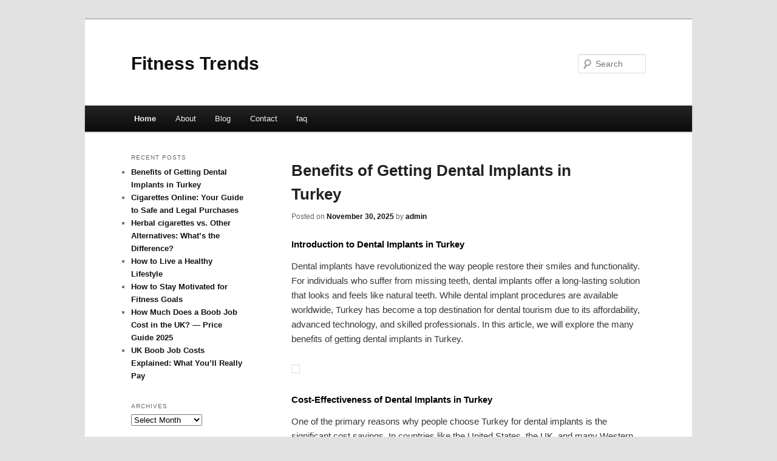

--- FILE ---
content_type: text/html; charset=UTF-8
request_url: http://isrmtmj.info/
body_size: 8560
content:
<!DOCTYPE html>
<!--[if IE 6]>
<html id="ie6" dir="ltr" lang="en-US">
<![endif]-->
<!--[if IE 7]>
<html id="ie7" dir="ltr" lang="en-US">
<![endif]-->
<!--[if IE 8]>
<html id="ie8" dir="ltr" lang="en-US">
<![endif]-->
<!--[if !(IE 6) & !(IE 7) & !(IE 8)]><!-->
<html dir="ltr" lang="en-US">
<!--<![endif]-->
<head>
<meta charset="UTF-8" />
<meta name="viewport" content="width=device-width" />
<title>Fitness Trends</title>
<link rel="profile" href="http://gmpg.org/xfn/11" />
<link rel="stylesheet" type="text/css" media="all" href="http://isrmtmj.info/wp-content/themes/SPZ/style.css" />
<link rel="pingback" href="http://isrmtmj.info/xmlrpc.php" />
<!--[if lt IE 9]>
<script src="http://isrmtmj.info/wp-content/themes/SPZ/js/html5.js" type="text/javascript"></script>
<![endif]-->
<link rel="alternate" type="application/rss+xml" title="Fitness Trends &raquo; Feed" href="http://isrmtmj.info/feed/" />
<link rel="alternate" type="application/rss+xml" title="Fitness Trends &raquo; Comments Feed" href="http://isrmtmj.info/comments/feed/" />
<link rel="EditURI" type="application/rsd+xml" title="RSD" href="http://isrmtmj.info/xmlrpc.php?rsd" />
<link rel="wlwmanifest" type="application/wlwmanifest+xml" href="http://isrmtmj.info/wp-includes/wlwmanifest.xml" /> 
<link rel='index' title='Fitness Trends' href='http://isrmtmj.info/' />
<meta name="generator" content="WordPress 3.1.3" />
	<style>
		/* Link color */
		a,
		#site-title a:focus,
		#site-title a:hover,
		#site-title a:active,
		.entry-title a:hover,
		.entry-title a:focus,
		.entry-title a:active,
		.widget_twentyeleven_ephemera .comments-link a:hover,
		section.recent-posts .other-recent-posts a[rel="bookmark"]:hover,
		section.recent-posts .other-recent-posts .comments-link a:hover,
		.format-image footer.entry-meta a:hover,
		#site-generator a:hover {
			color: #141014;
		}
		section.recent-posts .other-recent-posts .comments-link a:hover {
			border-color: #141014;
		}
		article.feature-image.small .entry-summary p a:hover,
		.entry-header .comments-link a:hover,
		.entry-header .comments-link a:focus,
		.entry-header .comments-link a:active,
		.feature-slider a.active {
			background-color: #141014;
		}
	</style>
</head>

<body class="home blog two-column left-sidebar">
<div id="page" class="hfeed">
	<header id="branding" role="banner">
			<hgroup>
				<h1 id="site-title"><span><a href="http://isrmtmj.info/" rel="home">Fitness Trends</a></span></h1>
				<h2 id="site-description"></h2>
			</hgroup>


								<form method="get" id="searchform" action="http://isrmtmj.info/">
		<label for="s" class="assistive-text">Search</label>
		<input type="text" class="field" name="s" id="s" placeholder="Search" />
		<input type="submit" class="submit" name="submit" id="searchsubmit" value="Search" />
	</form>
			
			<nav id="access" role="navigation">
				<h3 class="assistive-text">Main menu</h3>
								<div class="skip-link"><a class="assistive-text" href="#content">Skip to primary content</a></div>
									<div class="skip-link"><a class="assistive-text" href="#secondary">Skip to secondary content</a></div>
												<div class="menu"><ul><li class="current_page_item"><a href="http://isrmtmj.info/" title="Home">Home</a></li><li class="page_item page-item-5"><a href="http://isrmtmj.info/about/" title="About">About</a></li><li class="page_item page-item-7"><a href="http://isrmtmj.info/blog/" title="Blog">Blog</a></li><li class="page_item page-item-9"><a href="http://isrmtmj.info/contact/" title="Contact">Contact</a></li><li class="page_item page-item-11"><a href="http://isrmtmj.info/faq/" title="faq">faq</a></li></ul></div>
			</nav><!-- #access -->
	</header><!-- #branding -->


	<div id="main">

		<div id="primary">
			<div id="content" role="main">

			
						<nav id="nav-above">
			<h3 class="assistive-text">Post navigation</h3>
			<div class="nav-previous"><a href="http://isrmtmj.info/page/2/" ><span class="meta-nav">&larr;</span> Older posts</a></div>
			<div class="nav-next"></div>
		</nav><!-- #nav-above -->
	
								
					
	<article id="post-163" class="post-163 post type-post status-publish format-standard hentry category-health-care tag-affordable-dentistry tag-best-dental-clinics tag-cosmetic-dentistry tag-dental-care tag-dental-implants tag-dental-tourism tag-implant-dentistry tag-teeth-restoration tag-turkey tag-turkish-dentists">
		<header class="entry-header">
						<h1 class="entry-title"><a href="http://isrmtmj.info/benefits-of-getting-dental-implants-in-turkey/" rel="bookmark">Benefits of Getting Dental Implants in Turkey</a></h1>
			
						<div class="entry-meta">
				<span class="sep">Posted on </span><a href="http://isrmtmj.info/benefits-of-getting-dental-implants-in-turkey/" title="3:05 am" rel="bookmark"><time class="entry-date" datetime="2025-11-30T03:05:44+00:00">November 30, 2025</time></a><span class="by-author"> <span class="sep"> by </span> <span class="author vcard"><a class="url fn n" href="http://isrmtmj.info/author/admin/" title="View all posts by admin" rel="author">admin</a></span></span>			</div><!-- .entry-meta -->
			
					</header><!-- .entry-header -->

				<div class="entry-content">
			<section>
<h2>Introduction to Dental Implants in Turkey</h2>
<p>Dental implants have revolutionized the way people restore their smiles and functionality. For individuals who suffer from missing teeth, dental implants offer a long-lasting solution that looks and feels like natural teeth. While dental implant procedures are available worldwide, Turkey has become a top destination for dental tourism due to its affordability, advanced technology, and skilled professionals. In this article, we will explore the many benefits of getting dental implants in Turkey.</p>
</section>
<p><img alt="" src="https://i.pinimg.com/1200x/f0/97/23/f09723bf435ff85766830dd47c15d4f3.jpg" class="alignnone" width="1200" height="800" /></p>
<section>
<h2>Cost-Effectiveness of Dental Implants in Turkey</h2>
<p>One of the primary reasons why people choose Turkey for dental implants is the significant cost savings. In countries like the United States, the UK, and many Western European nations, the cost of a single dental implant can range from $2,500 to $5,000. In contrast, dental implants in Turkey can cost as low as $700 to $1,500, depending on the clinic and the complexity of the treatment.</p>
<p>The reduced cost does not mean a compromise in quality. Turkey has established itself as a leader in dental tourism by offering high-quality dental treatments at a fraction of the price. This affordability makes it possible for individuals to restore their smiles without the financial burden associated with expensive dental procedures in other parts of the world.</p>
</section>
<section>
<h2>High-Quality Care and Expertise</h2>
<p>While Turkey offers competitive prices, it is also home to some of the most highly skilled dental professionals in the world. Many Turkish dentists have studied abroad in countries like the United States and Europe, and they bring back extensive knowledge of the latest dental technologies and procedures. Additionally, many dental clinics in Turkey are internationally accredited, ensuring that they adhere to the highest standards of care.</p>
<p>Dental clinics in Turkey use state-of-the-art equipment and materials, ensuring that patients receive the most advanced treatment available. The country&#8217;s commitment to providing high-quality dental care has earned it a stellar reputation among international patients who come to Turkey specifically for dental procedures.</p>
</section>
<section>
<h2>Shorter Waiting Times and Quick Treatment</h2>
<p>In countries with high demand for dental services, waiting times for treatment can often be long, sometimes stretching to several months. In contrast, Turkey’s dental clinics typically have much shorter waiting times, allowing patients to schedule their procedures quickly and with little delay.</p>
<p>The efficiency of the dental treatment process in Turkey also means that many procedures, including dental implants, can be completed in a shorter amount of time. For example, while a full implant procedure may take several months in other countries, Turkish clinics are equipped to expedite the process with advanced technology and well-organized patient care. Many patients can even complete their entire treatment in one to two visits.</p>
</section>
<section>
<h2>Comprehensive Packages and Dental Tourism</h2>
<p>Another significant advantage of getting dental implants in Turkey is the availability of comprehensive dental tourism packages. These packages often include not only the cost of dental procedures but also accommodation, transportation, and even guided tours of the country’s famous landmarks and attractions. This all-in-one service makes it easier for international patients to plan their trips and enjoy their stay in Turkey while receiving top-notch dental care.</p>
<p>In cities like Istanbul, Antalya, and Izmir, dental tourism is thriving, and clinics often offer packages tailored to meet the needs of international patients. These packages allow patients to recover from their dental procedures while experiencing the beauty and culture of Turkey, making the treatment process both efficient and enjoyable.</p>
</section>
<section>
<h2>Access to Cutting-Edge Technology</h2>
<p>Turkey is home to some of the most advanced dental technology in the world. Clinics use digital imaging, 3D scanning, and computer-aided design (CAD) to ensure that dental implants are placed with precision and accuracy. This not only improves the success rate of dental implant procedures but also shortens recovery times and enhances the overall patient experience.</p>
<p>Many clinics in Turkey also use the latest implant materials, such as titanium and zirconia, which offer strength, durability, and a natural appearance. Whether you&#8217;re getting a single implant or a full-mouth restoration, you can trust that the technology used in Turkish clinics will help achieve the best possible results.</p>
</section>
<footer>
<section>
<h2>Conclusion</h2>
<p>In summary, getting dental implants in Turkey provides a combination of affordability, high-quality care, and advanced technology. The country’s skilled dental professionals, state-of-the-art facilities, and efficient treatment processes make it an ideal destination for individuals seeking dental restoration at a fraction of the cost compared to other countries. Moreover, the opportunity to enjoy a vacation while receiving top-tier dental care adds extra value to the experience. If you&#8217;re considering dental implants, Turkey offers an unbeatable combination of value and quality that makes it a top choice for dental tourism.</p>
</section>
<div class="mads-block"></div>					</div><!-- .entry-content -->
		
		<footer class="entry-meta">
												<span class="cat-links">
				<span class="entry-utility-prep entry-utility-prep-cat-links">Posted in</span> <a href="http://isrmtmj.info/category/health-care/" title="View all posts in Health care" rel="category tag">Health care</a>			</span>
															<span class="sep"> | </span>
							<span class="tag-links">
				<span class="entry-utility-prep entry-utility-prep-tag-links">Tagged</span> <a href="http://isrmtmj.info/tag/affordable-dentistry/" rel="tag">Affordable Dentistry</a>, <a href="http://isrmtmj.info/tag/best-dental-clinics/" rel="tag">Best Dental Clinics</a>, <a href="http://isrmtmj.info/tag/cosmetic-dentistry/" rel="tag">Cosmetic Dentistry</a>, <a href="http://isrmtmj.info/tag/dental-care/" rel="tag">Dental Care</a>, <a href="http://isrmtmj.info/tag/dental-implants/" rel="tag">Dental Implants</a>, <a href="http://isrmtmj.info/tag/dental-tourism/" rel="tag">Dental Tourism</a>, <a href="http://isrmtmj.info/tag/implant-dentistry/" rel="tag">Implant Dentistry</a>, <a href="http://isrmtmj.info/tag/teeth-restoration/" rel="tag">Teeth Restoration</a>, <a href="http://isrmtmj.info/tag/turkey/" rel="tag">Turkey</a>, <a href="http://isrmtmj.info/tag/turkish-dentists/" rel="tag">Turkish Dentists</a>			</span>
						
			
					</footer><!-- .entry-meta -->
	</article><!-- #post-163 -->

				
					
	<article id="post-155" class="post-155 post type-post status-publish format-standard hentry category-uncategorized tag-age-verification tag-cigarettes-online tag-health-risks tag-legal-cigarettes tag-online-shopping tag-online-tobacco tag-pact-act tag-reputable-retailer tag-safe-purchase tag-tobacco-laws">
		<header class="entry-header">
						<h1 class="entry-title"><a href="http://isrmtmj.info/cigarettes-online-your-guide-to-safe-and-legal-purchases/" rel="bookmark">Cigarettes Online: Your Guide to Safe and Legal Purchases</a></h1>
			
						<div class="entry-meta">
				<span class="sep">Posted on </span><a href="http://isrmtmj.info/cigarettes-online-your-guide-to-safe-and-legal-purchases/" title="6:02 am" rel="bookmark"><time class="entry-date" datetime="2025-10-04T06:02:35+00:00">October 4, 2025</time></a><span class="by-author"> <span class="sep"> by </span> <span class="author vcard"><a class="url fn n" href="http://isrmtmj.info/author/admin/" title="View all posts by admin" rel="author">admin</a></span></span>			</div><!-- .entry-meta -->
			
					</header><!-- .entry-header -->

				<div class="entry-content">
			<p>The rise of e-commerce has made it possible to buy almost anything online, and for smokers, the idea of ordering cigarettes online offers convenience and discretion. However, navigating the regulations around online tobacco sales is essential for a safe and legal purchase. This friendly guide will walk you through the key aspects of buying cigarettes online, from understanding local laws to identifying a reputable seller. By taking the right precautions, you can ensure a hassle-free and compliant shopping experience.</p>
<p>First and foremost, legality is paramount. The rules for buying cigarettes online vary significantly depending on your location. For example, in the UK, it is legal to purchase cigarettes online, provided the retailer is compliant with all UK tobacco regulations, including age verification and duty payment. In the USA, federal and state laws, including the PACT Act, regulate online tobacco sales, often requiring sellers to report sales to state tax administrators. In many other countries and regions, regulations can be even stricter, or online sales may be prohibited altogether. Always research the specific laws in your country, state, or province before making a purchase. A legitimate online retailer should be transparent about its legal status and shipping restrictions.</p>
<p>Choosing a reputable retailer is the next critical step. The internet is full of fraudulent websites and sellers offering counterfeit or expired products. These products can contain unknown harmful substances, posing a serious health risk. A trustworthy online tobacco shop will have secure payment methods, strong privacy policies, and transparent pricing. You can check for customer reviews on independent platforms like Trustpilot to gauge the retailer&#8217;s reputation. Established, licensed retailers are the safest bet, as they guarantee genuine products and comply with all regulations.</p>
<p>The convenience of online shopping can sometimes come with hidden costs. While prices may seem lower initially, be sure to account for shipping fees, potential import duties, and local taxes. In the US, online cigarette purchases are subject to applicable federal, state, and local taxes, and sellers are required to report sales to state tax administrators. In the EU, customs authorities can seize products if UK duty and tax have not been paid, even if the taxes have been paid in another EU country. A reputable seller will be transparent about these costs, so there are no surprises at checkout.</p>
<p>Finally, remember to prioritize your health and well-being. The dangers of smoking remain, regardless of how you purchase tobacco. The convenience of online purchasing can, for some, be associated with increased tobacco use and fewer quit attempts. If you are looking for alternatives or need help quitting, resources and support are available through organizations like the NHS in the UK and dedicated health authorities elsewhere. By staying informed, choosing a reputable seller, and being aware of the risks, you can make responsible choices for both your shopping and your health.</p>
					</div><!-- .entry-content -->
		
		<footer class="entry-meta">
												<span class="cat-links">
				<span class="entry-utility-prep entry-utility-prep-cat-links">Posted in</span> <a href="http://isrmtmj.info/category/uncategorized/" title="View all posts in Uncategorized" rel="category tag">Uncategorized</a>			</span>
															<span class="sep"> | </span>
							<span class="tag-links">
				<span class="entry-utility-prep entry-utility-prep-tag-links">Tagged</span> <a href="http://isrmtmj.info/tag/age-verification/" rel="tag">age verification</a>, <a href="http://isrmtmj.info/tag/cigarettes-online/" rel="tag">cigarettes online</a>, <a href="http://isrmtmj.info/tag/health-risks/" rel="tag">health risks</a>, <a href="http://isrmtmj.info/tag/legal-cigarettes/" rel="tag">legal cigarettes</a>, <a href="http://isrmtmj.info/tag/online-shopping/" rel="tag">online shopping</a>, <a href="http://isrmtmj.info/tag/online-tobacco/" rel="tag">online tobacco</a>, <a href="http://isrmtmj.info/tag/pact-act/" rel="tag">PACT Act</a>, <a href="http://isrmtmj.info/tag/reputable-retailer/" rel="tag">reputable retailer</a>, <a href="http://isrmtmj.info/tag/safe-purchase/" rel="tag">safe purchase</a>, <a href="http://isrmtmj.info/tag/tobacco-laws/" rel="tag">tobacco laws</a>			</span>
						
			
					</footer><!-- .entry-meta -->
	</article><!-- #post-155 -->

				
					
	<article id="post-153" class="post-153 post type-post status-publish format-standard hentry category-uncategorized tag-alternatives tag-comparison tag-health-risks tag-heated-tobacco tag-herbal-cigarettes tag-nicotine-replacement-therapy tag-nrt tag-quit-smoking tag-smoking-cessation tag-vapes">
		<header class="entry-header">
						<h1 class="entry-title"><a href="http://isrmtmj.info/herbal-cigarettes-vs-other-alternatives-whats-the-difference/" rel="bookmark">Herbal cigarettes vs. Other Alternatives: What&#8217;s the Difference?</a></h1>
			
						<div class="entry-meta">
				<span class="sep">Posted on </span><a href="http://isrmtmj.info/herbal-cigarettes-vs-other-alternatives-whats-the-difference/" title="6:00 am" rel="bookmark"><time class="entry-date" datetime="2025-10-04T06:00:44+00:00">October 4, 2025</time></a><span class="by-author"> <span class="sep"> by </span> <span class="author vcard"><a class="url fn n" href="http://isrmtmj.info/author/admin/" title="View all posts by admin" rel="author">admin</a></span></span>			</div><!-- .entry-meta -->
			
					</header><!-- .entry-header -->

				<div class="entry-content">
			<p>In a market filled with products designed to help people quit or find alternatives to smoking, it can be confusing to understand the differences. From nicotine replacement therapies to vapes and heated tobacco products, the choices are numerous. Herbal cigarettes offer a unique, tobacco-free option, but how do they compare to the other alternatives available? This friendly guide breaks down the key distinctions between herbal cigarettes and other smoking cessation aids, helping you understand your options and, most importantly, make a responsible decision for your health.</p>
<p>The biggest difference lies in nicotine content and health risks. Herbal cigarettes are typically nicotine-free, addressing the behavioral aspect of smoking rather than the addiction itself. However, as with all smoked products, they still produce tar, carbon monoxide, and other carcinogens when burned. In contrast, proven smoking cessation aids like Nicotine Replacement Therapy (NRT) — such as patches, gums, and lozenges — deliver nicotine without smoke or its associated toxins, directly addressing the physical addiction in a safer way. Other regulated products like vapes and heated tobacco products still contain nicotine but are generally considered lower-risk alternatives to traditional cigarettes, although they are not risk-free.</p>
<p>Consider the process of use and regulation. Herbal cigarettes are lit and smoked, just like traditional cigarettes, but they are often less regulated and can contain unknown ingredients, depending on their origin. NRTs are regulated as medical devices or drugs and are designed for therapeutic use. Vapes and heated tobacco products are often regulated as tobacco products, with controls on their sale and marketing. The level of regulatory oversight directly impacts the safety and efficacy of these products, with NRTs and regulated alternatives offering greater assurance than less-regulated herbal blends.</p>
<p>The ultimate goal is also a key differentiator. NRTs and behavioral counseling are designed to help you quit smoking and nicotine completely. While herbal cigarettes can aid in breaking the behavioral habit, they don&#8217;t help with the physical addiction and maintain the harmful practice of smoke inhalation. This can prolong the process and continue to expose you to health risks. For those who choose not to quit nicotine entirely, vapes and heated tobacco products offer a way to get nicotine without smoke, which is considered a better choice than continuing to smoke cigarettes, but still not without risk.</p>
<p>In conclusion, when comparing herbal cigarettes to other alternatives, it&#8217;s clear they are not a truly safe or harmless option. While they may offer a tobacco-free, nicotine-free experience, they don&#8217;t remove the risks associated with smoke inhalation. For a truly safe path to quitting, regulated and proven cessation aids are the best choice. For those seeking alternatives that still contain nicotine, regulated options like vapes and heated tobacco offer a lower-risk alternative to continued cigarette use, but they should only be used as a last resort.</p>
					</div><!-- .entry-content -->
		
		<footer class="entry-meta">
												<span class="cat-links">
				<span class="entry-utility-prep entry-utility-prep-cat-links">Posted in</span> <a href="http://isrmtmj.info/category/uncategorized/" title="View all posts in Uncategorized" rel="category tag">Uncategorized</a>			</span>
															<span class="sep"> | </span>
							<span class="tag-links">
				<span class="entry-utility-prep entry-utility-prep-tag-links">Tagged</span> <a href="http://isrmtmj.info/tag/alternatives/" rel="tag">alternatives</a>, <a href="http://isrmtmj.info/tag/comparison/" rel="tag">comparison</a>, <a href="http://isrmtmj.info/tag/health-risks/" rel="tag">health risks</a>, <a href="http://isrmtmj.info/tag/heated-tobacco/" rel="tag">heated tobacco</a>, <a href="http://isrmtmj.info/tag/herbal-cigarettes/" rel="tag">herbal cigarettes</a>, <a href="http://isrmtmj.info/tag/nicotine-replacement-therapy/" rel="tag">nicotine replacement therapy</a>, <a href="http://isrmtmj.info/tag/nrt/" rel="tag">NRT</a>, <a href="http://isrmtmj.info/tag/quit-smoking/" rel="tag">quit smoking</a>, <a href="http://isrmtmj.info/tag/smoking-cessation/" rel="tag">smoking cessation</a>, <a href="http://isrmtmj.info/tag/vapes/" rel="tag">vapes</a>			</span>
						
			
					</footer><!-- .entry-meta -->
	</article><!-- #post-153 -->

				
						<nav id="nav-below">
			<h3 class="assistive-text">Post navigation</h3>
			<div class="nav-previous"><a href="http://isrmtmj.info/page/2/" ><span class="meta-nav">&larr;</span> Older posts</a></div>
			<div class="nav-next"></div>
		</nav><!-- #nav-above -->
	
			
			</div><!-- #content -->
		</div><!-- #primary -->

		<div id="secondary" class="widget-area" role="complementary">
					<aside id="recent-posts-3" class="widget widget_recent_entries">		<h3 class="widget-title">Recent Posts</h3>		<ul>
				<li><a href="http://isrmtmj.info/benefits-of-getting-dental-implants-in-turkey/" title="Benefits of Getting Dental Implants in Turkey">Benefits of Getting Dental Implants in Turkey</a></li>
				<li><a href="http://isrmtmj.info/cigarettes-online-your-guide-to-safe-and-legal-purchases/" title="Cigarettes Online: Your Guide to Safe and Legal Purchases">Cigarettes Online: Your Guide to Safe and Legal Purchases</a></li>
				<li><a href="http://isrmtmj.info/herbal-cigarettes-vs-other-alternatives-whats-the-difference/" title="Herbal cigarettes vs. Other Alternatives: What&#8217;s the Difference?">Herbal cigarettes vs. Other Alternatives: What&#8217;s the Difference?</a></li>
				<li><a href="http://isrmtmj.info/how-to-live-a-healthy-lifestyle/" title="How to Live a Healthy Lifestyle">How to Live a Healthy Lifestyle</a></li>
				<li><a href="http://isrmtmj.info/how-to-stay-motivated-for-fitness-goals/" title="How to Stay Motivated for Fitness Goals">How to Stay Motivated for Fitness Goals</a></li>
				<li><a href="http://isrmtmj.info/how-much-does-a-boob-job-cost-in-the-uk-%e2%80%94-price-guide-2025/" title="How Much Does a Boob Job Cost in the UK? — Price Guide 2025">How Much Does a Boob Job Cost in the UK? — Price Guide 2025</a></li>
				<li><a href="http://isrmtmj.info/uk-boob-job-costs-explained-what-you%e2%80%99ll-really-pay/" title="UK Boob Job Costs Explained: What You’ll Really Pay">UK Boob Job Costs Explained: What You’ll Really Pay</a></li>
				</ul>
		</aside><aside id="archives-3" class="widget widget_archive"><h3 class="widget-title">Archives</h3>		<select name="archive-dropdown" onchange='document.location.href=this.options[this.selectedIndex].value;'> <option value="">Select Month</option> 	<option value='http://isrmtmj.info/2025/11/'> November 2025 </option>
	<option value='http://isrmtmj.info/2025/10/'> October 2025 </option>
	<option value='http://isrmtmj.info/2025/09/'> September 2025 </option>
	<option value='http://isrmtmj.info/2025/08/'> August 2025 </option>
	<option value='http://isrmtmj.info/2025/07/'> July 2025 </option>
	<option value='http://isrmtmj.info/2025/06/'> June 2025 </option>
	<option value='http://isrmtmj.info/2024/11/'> November 2024 </option>
	<option value='http://isrmtmj.info/2024/02/'> February 2024 </option>
	<option value='http://isrmtmj.info/2023/05/'> May 2023 </option>
	<option value='http://isrmtmj.info/2023/04/'> April 2023 </option>
	<option value='http://isrmtmj.info/2022/05/'> May 2022 </option>
	<option value='http://isrmtmj.info/2021/12/'> December 2021 </option>
	<option value='http://isrmtmj.info/2021/05/'> May 2021 </option>
	<option value='http://isrmtmj.info/2021/03/'> March 2021 </option>
	<option value='http://isrmtmj.info/2021/02/'> February 2021 </option>
	<option value='http://isrmtmj.info/2021/01/'> January 2021 </option>
	<option value='http://isrmtmj.info/2020/08/'> August 2020 </option>
	<option value='http://isrmtmj.info/2020/07/'> July 2020 </option>
	<option value='http://isrmtmj.info/2020/05/'> May 2020 </option>
	<option value='http://isrmtmj.info/2020/03/'> March 2020 </option>
	<option value='http://isrmtmj.info/2020/02/'> February 2020 </option>
	<option value='http://isrmtmj.info/2019/03/'> March 2019 </option>
	<option value='http://isrmtmj.info/2019/01/'> January 2019 </option>
	<option value='http://isrmtmj.info/2018/03/'> March 2018 </option>
 </select>
</aside><aside id="execphp-3" class="widget widget_execphp"><h3 class="widget-title">Partner Links</h3>			<div class="execphpwidget"></div>
		</aside>		</div><!-- #secondary .widget-area -->
<!-- wmm d -->
	</div><!-- #main -->

	<footer id="colophon" role="contentinfo">

			
<div id="supplementary" class="one">
		<div id="first" class="widget-area" role="complementary">
			</div><!-- #first .widget-area -->
	
	
	</div><!-- #supplementary -->
			<div id="site-generator">
								<center/>
<!-- begin footer -->

<div id="footer">Copyright &copy; 2026 <a href="http://isrmtmj.info" title="Fitness Trends">Fitness Trends</a> - All rights reserved

  <div id="credit"></div>
</div>
</div>
<script defer src="https://static.cloudflareinsights.com/beacon.min.js/vcd15cbe7772f49c399c6a5babf22c1241717689176015" integrity="sha512-ZpsOmlRQV6y907TI0dKBHq9Md29nnaEIPlkf84rnaERnq6zvWvPUqr2ft8M1aS28oN72PdrCzSjY4U6VaAw1EQ==" data-cf-beacon='{"version":"2024.11.0","token":"7e92570296c345fd8b5b1df0391c54a9","r":1,"server_timing":{"name":{"cfCacheStatus":true,"cfEdge":true,"cfExtPri":true,"cfL4":true,"cfOrigin":true,"cfSpeedBrain":true},"location_startswith":null}}' crossorigin="anonymous"></script>
</body></html>
			</div>
	</footer><!-- #colophon -->
</div><!-- #page -->


</body>
</html>